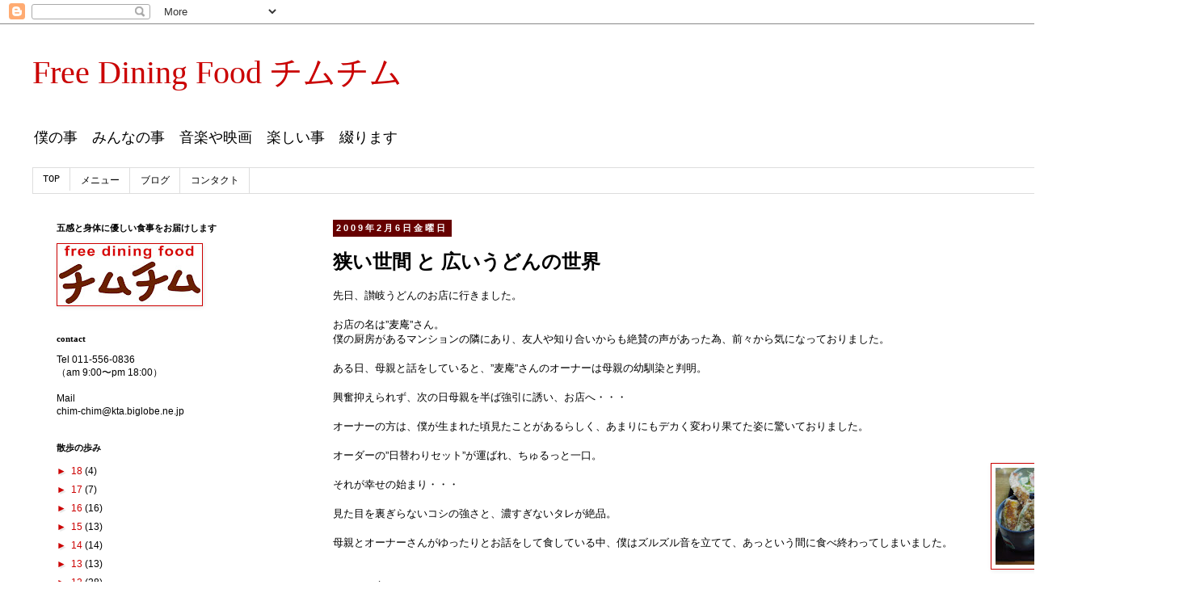

--- FILE ---
content_type: text/html; charset=UTF-8
request_url: http://chimchim-walk.blogspot.com/2009/02/blog-post_06.html
body_size: 11605
content:
<!DOCTYPE html>
<html class='v2' dir='ltr' lang='ja'>
<head>
<link href='https://www.blogger.com/static/v1/widgets/335934321-css_bundle_v2.css' rel='stylesheet' type='text/css'/>
<meta content='width=1100' name='viewport'/>
<meta content='text/html; charset=UTF-8' http-equiv='Content-Type'/>
<meta content='blogger' name='generator'/>
<link href='http://chimchim-walk.blogspot.com/favicon.ico' rel='icon' type='image/x-icon'/>
<link href='http://chimchim-walk.blogspot.com/2009/02/blog-post_06.html' rel='canonical'/>
<link rel="alternate" type="application/atom+xml" title="Free Dining Food チムチム - Atom" href="http://chimchim-walk.blogspot.com/feeds/posts/default" />
<link rel="alternate" type="application/rss+xml" title="Free Dining Food チムチム - RSS" href="http://chimchim-walk.blogspot.com/feeds/posts/default?alt=rss" />
<link rel="service.post" type="application/atom+xml" title="Free Dining Food チムチム - Atom" href="https://www.blogger.com/feeds/6355539515001360725/posts/default" />

<link rel="alternate" type="application/atom+xml" title="Free Dining Food チムチム - Atom" href="http://chimchim-walk.blogspot.com/feeds/5988111542630992364/comments/default" />
<!--Can't find substitution for tag [blog.ieCssRetrofitLinks]-->
<link href='https://blogger.googleusercontent.com/img/b/R29vZ2xl/AVvXsEiJX1pFXo5ojxvdCtwYWYoW4W09KTo3CCRplk6UeFeShyphenhyphenvxrIGhV66uXIC2GIxBKfBHDPRj_mOpGhLbFFH_xrsMoQrTeuKBC8KkgM8Gc4cEvFUbu92MSMx0tq440JtGP4fhJ25HtyGAQKdZ/s200/090204_1423~01.jpg' rel='image_src'/>
<meta content='http://chimchim-walk.blogspot.com/2009/02/blog-post_06.html' property='og:url'/>
<meta content='狭い世間 と 広いうどんの世界' property='og:title'/>
<meta content='先日、讃岐うどんのお店に行きました。 お店の名は”麦庵”さん。 僕の厨房があるマンションの隣にあり、友人や知り合いからも絶賛の声があった為、前々から気になっておりました。 ある日、母親と話をしていると、”麦庵”さんのオーナーは母親の幼馴染と判明。 興奮抑えられず、次の日母親を半ば...' property='og:description'/>
<meta content='https://blogger.googleusercontent.com/img/b/R29vZ2xl/AVvXsEiJX1pFXo5ojxvdCtwYWYoW4W09KTo3CCRplk6UeFeShyphenhyphenvxrIGhV66uXIC2GIxBKfBHDPRj_mOpGhLbFFH_xrsMoQrTeuKBC8KkgM8Gc4cEvFUbu92MSMx0tq440JtGP4fhJ25HtyGAQKdZ/w1200-h630-p-k-no-nu/090204_1423~01.jpg' property='og:image'/>
<title>Free Dining Food チムチム: 狭い世間 と 広いうどんの世界</title>
<style id='page-skin-1' type='text/css'><!--
/*
-----------------------------------------------
Blogger Template Style
Name:     Simple
Designer: Blogger
URL:      www.blogger.com
----------------------------------------------- */
/* Content
----------------------------------------------- */
body {
font: normal normal 12px 'Trebuchet MS', Trebuchet, Verdana, sans-serif;
color: #000000;
background: #ffffff none repeat scroll top left;
padding: 0 0 0 0;
}
html body .region-inner {
min-width: 0;
max-width: 100%;
width: auto;
}
h2 {
font-size: 22px;
}
a:link {
text-decoration:none;
color: #cc0000;
}
a:visited {
text-decoration:none;
color: #660000;
}
a:hover {
text-decoration:underline;
color: #33aaff;
}
.body-fauxcolumn-outer .fauxcolumn-inner {
background: transparent none repeat scroll top left;
_background-image: none;
}
.body-fauxcolumn-outer .cap-top {
position: absolute;
z-index: 1;
height: 400px;
width: 100%;
}
.body-fauxcolumn-outer .cap-top .cap-left {
width: 100%;
background: transparent none repeat-x scroll top left;
_background-image: none;
}
.content-outer {
-moz-box-shadow: 0 0 0 rgba(0, 0, 0, .15);
-webkit-box-shadow: 0 0 0 rgba(0, 0, 0, .15);
-goog-ms-box-shadow: 0 0 0 #333333;
box-shadow: 0 0 0 rgba(0, 0, 0, .15);
margin-bottom: 1px;
}
.content-inner {
padding: 10px 40px;
}
.content-inner {
background-color: #ffffff;
}
/* Header
----------------------------------------------- */
.header-outer {
background: #ffffff none repeat-x scroll 0 -400px;
_background-image: none;
}
.Header h1 {
font: normal normal 40px Georgia, Utopia, 'Palatino Linotype', Palatino, serif;
color: #cc0000;
text-shadow: 0 0 0 rgba(0, 0, 0, .2);
}
.Header h1 a {
color: #cc0000;
}
.Header .description {
font-size: 18px;
color: #000000;
}
.header-inner .Header .titlewrapper {
padding: 22px 0;
}
.header-inner .Header .descriptionwrapper {
padding: 0 0;
}
/* Tabs
----------------------------------------------- */
.tabs-inner .section:first-child {
border-top: 0 solid #dddddd;
}
.tabs-inner .section:first-child ul {
margin-top: -1px;
border-top: 1px solid #dddddd;
border-left: 1px solid #dddddd;
border-right: 1px solid #dddddd;
}
.tabs-inner .widget ul {
background: transparent none repeat-x scroll 0 -800px;
_background-image: none;
border-bottom: 1px solid #dddddd;
margin-top: 0;
margin-left: -30px;
margin-right: -30px;
}
.tabs-inner .widget li a {
display: inline-block;
padding: .6em 1em;
font: normal normal 12px 'Courier New', Courier, FreeMono, monospace;
color: #000000;
border-left: 1px solid #ffffff;
border-right: 1px solid #dddddd;
}
.tabs-inner .widget li:first-child a {
border-left: none;
}
.tabs-inner .widget li.selected a, .tabs-inner .widget li a:hover {
color: #000000;
background-color: #eeeeee;
text-decoration: none;
}
/* Columns
----------------------------------------------- */
.main-outer {
border-top: 0 solid #ffffff;
}
.fauxcolumn-left-outer .fauxcolumn-inner {
border-right: 1px solid #ffffff;
}
.fauxcolumn-right-outer .fauxcolumn-inner {
border-left: 1px solid #ffffff;
}
/* Headings
----------------------------------------------- */
div.widget > h2,
div.widget h2.title {
margin: 0 0 1em 0;
font: normal bold 11px Georgia, Utopia, 'Palatino Linotype', Palatino, serif;
color: #000000;
}
/* Widgets
----------------------------------------------- */
.widget .zippy {
color: #cc0000;
text-shadow: 2px 2px 1px rgba(0, 0, 0, .1);
}
.widget .popular-posts ul {
list-style: none;
}
/* Posts
----------------------------------------------- */
h2.date-header {
font: normal bold 11px Arial, Tahoma, Helvetica, FreeSans, sans-serif;
}
.date-header span {
background-color: #660000;
color: #ffffff;
padding: 0.4em;
letter-spacing: 3px;
margin: inherit;
}
.main-inner {
padding-top: 35px;
padding-bottom: 65px;
}
.main-inner .column-center-inner {
padding: 0 0;
}
.main-inner .column-center-inner .section {
margin: 0 1em;
}
.post {
margin: 0 0 45px 0;
}
h3.post-title, .comments h4 {
font: normal bold 24px Georgia, Utopia, 'Palatino Linotype', Palatino, serif;
margin: .75em 0 0;
}
.post-body {
font-size: 110%;
line-height: 1.4;
position: relative;
}
.post-body img, .post-body .tr-caption-container, .Profile img, .Image img,
.BlogList .item-thumbnail img {
padding: 2px;
background: #ffffff;
border: 1px solid #cc0000;
-moz-box-shadow: 1px 1px 5px rgba(0, 0, 0, .1);
-webkit-box-shadow: 1px 1px 5px rgba(0, 0, 0, .1);
box-shadow: 1px 1px 5px rgba(0, 0, 0, .1);
}
.post-body img, .post-body .tr-caption-container {
padding: 5px;
}
.post-body .tr-caption-container {
color: #000000;
}
.post-body .tr-caption-container img {
padding: 0;
background: transparent;
border: none;
-moz-box-shadow: 0 0 0 rgba(0, 0, 0, .1);
-webkit-box-shadow: 0 0 0 rgba(0, 0, 0, .1);
box-shadow: 0 0 0 rgba(0, 0, 0, .1);
}
.post-header {
margin: 0 0 1.5em;
line-height: 1.6;
font-size: 90%;
}
.post-footer {
margin: 20px -2px 0;
padding: 5px 10px;
color: #000000;
background-color: #ffffff;
border-bottom: 1px solid #cc0000;
line-height: 1.6;
font-size: 90%;
}
#comments .comment-author {
padding-top: 1.5em;
border-top: 1px solid #ffffff;
background-position: 0 1.5em;
}
#comments .comment-author:first-child {
padding-top: 0;
border-top: none;
}
.avatar-image-container {
margin: .2em 0 0;
}
#comments .avatar-image-container img {
border: 1px solid #cc0000;
}
/* Comments
----------------------------------------------- */
.comments .comments-content .icon.blog-author {
background-repeat: no-repeat;
background-image: url([data-uri]);
}
.comments .comments-content .loadmore a {
border-top: 1px solid #cc0000;
border-bottom: 1px solid #cc0000;
}
.comments .comment-thread.inline-thread {
background-color: #ffffff;
}
.comments .continue {
border-top: 2px solid #cc0000;
}
/* Accents
---------------------------------------------- */
.section-columns td.columns-cell {
border-left: 1px solid #ffffff;
}
.blog-pager {
background: transparent url(http://www.blogblog.com/1kt/simple/paging_dot.png) repeat-x scroll top center;
}
.blog-pager-older-link, .home-link,
.blog-pager-newer-link {
background-color: #ffffff;
padding: 5px;
}
.footer-outer {
border-top: 1px dashed #bbbbbb;
}
/* Mobile
----------------------------------------------- */
body.mobile  {
background-size: auto;
}
.mobile .body-fauxcolumn-outer {
background: transparent none repeat scroll top left;
}
.mobile .body-fauxcolumn-outer .cap-top {
background-size: 100% auto;
}
.mobile .content-outer {
-webkit-box-shadow: 0 0 3px rgba(0, 0, 0, .15);
box-shadow: 0 0 3px rgba(0, 0, 0, .15);
}
.mobile .tabs-inner .widget ul {
margin-left: 0;
margin-right: 0;
}
.mobile .post {
margin: 0;
}
.mobile .main-inner .column-center-inner .section {
margin: 0;
}
.mobile .date-header span {
padding: 0.1em 10px;
margin: 0 -10px;
}
.mobile h3.post-title {
margin: 0;
}
.mobile .blog-pager {
background: transparent none no-repeat scroll top center;
}
.mobile .footer-outer {
border-top: none;
}
.mobile .main-inner, .mobile .footer-inner {
background-color: #ffffff;
}
.mobile-index-contents {
color: #000000;
}
.mobile-link-button {
background-color: #cc0000;
}
.mobile-link-button a:link, .mobile-link-button a:visited {
color: #cc0000;
}
.mobile .tabs-inner .section:first-child {
border-top: none;
}
.mobile .tabs-inner .PageList .widget-content {
background-color: #eeeeee;
color: #000000;
border-top: 1px solid #dddddd;
border-bottom: 1px solid #dddddd;
}
.mobile .tabs-inner .PageList .widget-content .pagelist-arrow {
border-left: 1px solid #dddddd;
}

--></style>
<style id='template-skin-1' type='text/css'><!--
body {
min-width: 1490px;
}
.content-outer, .content-fauxcolumn-outer, .region-inner {
min-width: 1490px;
max-width: 1490px;
_width: 1490px;
}
.main-inner .columns {
padding-left: 360px;
padding-right: 0px;
}
.main-inner .fauxcolumn-center-outer {
left: 360px;
right: 0px;
/* IE6 does not respect left and right together */
_width: expression(this.parentNode.offsetWidth -
parseInt("360px") -
parseInt("0px") + 'px');
}
.main-inner .fauxcolumn-left-outer {
width: 360px;
}
.main-inner .fauxcolumn-right-outer {
width: 0px;
}
.main-inner .column-left-outer {
width: 360px;
right: 100%;
margin-left: -360px;
}
.main-inner .column-right-outer {
width: 0px;
margin-right: -0px;
}
#layout {
min-width: 0;
}
#layout .content-outer {
min-width: 0;
width: 800px;
}
#layout .region-inner {
min-width: 0;
width: auto;
}
body#layout div.add_widget {
padding: 8px;
}
body#layout div.add_widget a {
margin-left: 32px;
}
--></style>
<link href='https://www.blogger.com/dyn-css/authorization.css?targetBlogID=6355539515001360725&amp;zx=283c1660-d6df-4bfc-8caf-fc5b4dc5bc97' media='none' onload='if(media!=&#39;all&#39;)media=&#39;all&#39;' rel='stylesheet'/><noscript><link href='https://www.blogger.com/dyn-css/authorization.css?targetBlogID=6355539515001360725&amp;zx=283c1660-d6df-4bfc-8caf-fc5b4dc5bc97' rel='stylesheet'/></noscript>
<meta name='google-adsense-platform-account' content='ca-host-pub-1556223355139109'/>
<meta name='google-adsense-platform-domain' content='blogspot.com'/>

</head>
<body class='loading variant-simplysimple'>
<div class='navbar section' id='navbar' name='Navbar'><div class='widget Navbar' data-version='1' id='Navbar1'><script type="text/javascript">
    function setAttributeOnload(object, attribute, val) {
      if(window.addEventListener) {
        window.addEventListener('load',
          function(){ object[attribute] = val; }, false);
      } else {
        window.attachEvent('onload', function(){ object[attribute] = val; });
      }
    }
  </script>
<div id="navbar-iframe-container"></div>
<script type="text/javascript" src="https://apis.google.com/js/platform.js"></script>
<script type="text/javascript">
      gapi.load("gapi.iframes:gapi.iframes.style.bubble", function() {
        if (gapi.iframes && gapi.iframes.getContext) {
          gapi.iframes.getContext().openChild({
              url: 'https://www.blogger.com/navbar/6355539515001360725?po\x3d5988111542630992364\x26origin\x3dhttp://chimchim-walk.blogspot.com',
              where: document.getElementById("navbar-iframe-container"),
              id: "navbar-iframe"
          });
        }
      });
    </script><script type="text/javascript">
(function() {
var script = document.createElement('script');
script.type = 'text/javascript';
script.src = '//pagead2.googlesyndication.com/pagead/js/google_top_exp.js';
var head = document.getElementsByTagName('head')[0];
if (head) {
head.appendChild(script);
}})();
</script>
</div></div>
<div class='body-fauxcolumns'>
<div class='fauxcolumn-outer body-fauxcolumn-outer'>
<div class='cap-top'>
<div class='cap-left'></div>
<div class='cap-right'></div>
</div>
<div class='fauxborder-left'>
<div class='fauxborder-right'></div>
<div class='fauxcolumn-inner'>
</div>
</div>
<div class='cap-bottom'>
<div class='cap-left'></div>
<div class='cap-right'></div>
</div>
</div>
</div>
<div class='content'>
<div class='content-fauxcolumns'>
<div class='fauxcolumn-outer content-fauxcolumn-outer'>
<div class='cap-top'>
<div class='cap-left'></div>
<div class='cap-right'></div>
</div>
<div class='fauxborder-left'>
<div class='fauxborder-right'></div>
<div class='fauxcolumn-inner'>
</div>
</div>
<div class='cap-bottom'>
<div class='cap-left'></div>
<div class='cap-right'></div>
</div>
</div>
</div>
<div class='content-outer'>
<div class='content-cap-top cap-top'>
<div class='cap-left'></div>
<div class='cap-right'></div>
</div>
<div class='fauxborder-left content-fauxborder-left'>
<div class='fauxborder-right content-fauxborder-right'></div>
<div class='content-inner'>
<header>
<div class='header-outer'>
<div class='header-cap-top cap-top'>
<div class='cap-left'></div>
<div class='cap-right'></div>
</div>
<div class='fauxborder-left header-fauxborder-left'>
<div class='fauxborder-right header-fauxborder-right'></div>
<div class='region-inner header-inner'>
<div class='header section' id='header' name='ヘッダー'><div class='widget Header' data-version='1' id='Header1'>
<div id='header-inner'>
<div class='titlewrapper'>
<h1 class='title'>
<a href='http://chimchim-walk.blogspot.com/'>
Free Dining Food チムチム
</a>
</h1>
</div>
<div class='descriptionwrapper'>
<p class='description'><span>僕の事&#12288;みんなの事&#12288;音楽や映画&#12288;楽しい事&#12288;綴ります</span></p>
</div>
</div>
</div></div>
</div>
</div>
<div class='header-cap-bottom cap-bottom'>
<div class='cap-left'></div>
<div class='cap-right'></div>
</div>
</div>
</header>
<div class='tabs-outer'>
<div class='tabs-cap-top cap-top'>
<div class='cap-left'></div>
<div class='cap-right'></div>
</div>
<div class='fauxborder-left tabs-fauxborder-left'>
<div class='fauxborder-right tabs-fauxborder-right'></div>
<div class='region-inner tabs-inner'>
<div class='tabs section' id='crosscol' name='Cross-Column'><div class='widget PageList' data-version='1' id='PageList1'>
<h2>チムチム</h2>
<div class='widget-content'>
<ul>
<li>
<a href='http://chimchim-walk.blogspot.com/p/x.html'>TOP</a>
</li>
<li>
<a href='http://chimchim-walk.blogspot.com/p/sumple.html'>メニュー</a>
</li>
<li>
<a href='http://chimchim-walk.blogspot.jp/search?updated-min=2006-01-01T00:00:00%2B09:00&updated-max=2100-01-01T00:00:00%2B09:00&max-results=8'>ブログ</a>
</li>
<li>
<a href='http://chimchim-walk.blogspot.com/p/sumple2.html'>コンタクト</a>
</li>
</ul>
<div class='clear'></div>
</div>
</div></div>
<div class='tabs no-items section' id='crosscol-overflow' name='Cross-Column 2'></div>
</div>
</div>
<div class='tabs-cap-bottom cap-bottom'>
<div class='cap-left'></div>
<div class='cap-right'></div>
</div>
</div>
<div class='main-outer'>
<div class='main-cap-top cap-top'>
<div class='cap-left'></div>
<div class='cap-right'></div>
</div>
<div class='fauxborder-left main-fauxborder-left'>
<div class='fauxborder-right main-fauxborder-right'></div>
<div class='region-inner main-inner'>
<div class='columns fauxcolumns'>
<div class='fauxcolumn-outer fauxcolumn-center-outer'>
<div class='cap-top'>
<div class='cap-left'></div>
<div class='cap-right'></div>
</div>
<div class='fauxborder-left'>
<div class='fauxborder-right'></div>
<div class='fauxcolumn-inner'>
</div>
</div>
<div class='cap-bottom'>
<div class='cap-left'></div>
<div class='cap-right'></div>
</div>
</div>
<div class='fauxcolumn-outer fauxcolumn-left-outer'>
<div class='cap-top'>
<div class='cap-left'></div>
<div class='cap-right'></div>
</div>
<div class='fauxborder-left'>
<div class='fauxborder-right'></div>
<div class='fauxcolumn-inner'>
</div>
</div>
<div class='cap-bottom'>
<div class='cap-left'></div>
<div class='cap-right'></div>
</div>
</div>
<div class='fauxcolumn-outer fauxcolumn-right-outer'>
<div class='cap-top'>
<div class='cap-left'></div>
<div class='cap-right'></div>
</div>
<div class='fauxborder-left'>
<div class='fauxborder-right'></div>
<div class='fauxcolumn-inner'>
</div>
</div>
<div class='cap-bottom'>
<div class='cap-left'></div>
<div class='cap-right'></div>
</div>
</div>
<!-- corrects IE6 width calculation -->
<div class='columns-inner'>
<div class='column-center-outer'>
<div class='column-center-inner'>
<div class='main section' id='main' name='メイン'><div class='widget Blog' data-version='1' id='Blog1'>
<div class='blog-posts hfeed'>

          <div class="date-outer">
        
<h2 class='date-header'><span>2009年2月6日金曜日</span></h2>

          <div class="date-posts">
        
<div class='post-outer'>
<div class='post hentry uncustomized-post-template' itemprop='blogPost' itemscope='itemscope' itemtype='http://schema.org/BlogPosting'>
<meta content='https://blogger.googleusercontent.com/img/b/R29vZ2xl/AVvXsEiJX1pFXo5ojxvdCtwYWYoW4W09KTo3CCRplk6UeFeShyphenhyphenvxrIGhV66uXIC2GIxBKfBHDPRj_mOpGhLbFFH_xrsMoQrTeuKBC8KkgM8Gc4cEvFUbu92MSMx0tq440JtGP4fhJ25HtyGAQKdZ/s200/090204_1423~01.jpg' itemprop='image_url'/>
<meta content='6355539515001360725' itemprop='blogId'/>
<meta content='5988111542630992364' itemprop='postId'/>
<a name='5988111542630992364'></a>
<h3 class='post-title entry-title' itemprop='name'>
狭い世間 と 広いうどんの世界
</h3>
<div class='post-header'>
<div class='post-header-line-1'></div>
</div>
<div class='post-body entry-content' id='post-body-5988111542630992364' itemprop='description articleBody'>
先日&#12289;讃岐うどんのお店に行きました&#12290;<br /><div></div><br /><div>お店の名は&#8221;麦庵&#8221;さん&#12290;</div><div></div><div>僕の厨房があるマンションの隣にあり&#12289;友人や知り合いからも絶賛の声があった為&#12289;前々から気になっておりました&#12290;</div><br /><div></div><div>ある日&#12289;母親と話をしていると&#12289;&#8221;麦庵&#8221;さんのオーナーは母親の幼馴染と判明&#12290;</div><br /><div></div><div>興奮抑えられず&#12289;次の日母親を半ば強引に誘い&#12289;お店へ&#12539;&#12539;&#12539;</div><br /><div></div><div>オーナーの方は&#12289;僕が生まれた頃見たことがあるらしく&#12289;あまりにもデカく変わり果てた姿に驚いておりました&#12290;</div><br /><div></div><div>オーダーの&#8221;日替わりセット&#8221;が運ばれ&#12289;ちゅるっと一口&#12290;</div><a href="https://blogger.googleusercontent.com/img/b/R29vZ2xl/AVvXsEiJX1pFXo5ojxvdCtwYWYoW4W09KTo3CCRplk6UeFeShyphenhyphenvxrIGhV66uXIC2GIxBKfBHDPRj_mOpGhLbFFH_xrsMoQrTeuKBC8KkgM8Gc4cEvFUbu92MSMx0tq440JtGP4fhJ25HtyGAQKdZ/s1600-h/090204_1423~01.jpg"><img alt="" border="0" id="BLOGGER_PHOTO_ID_5299360678006222466" src="https://blogger.googleusercontent.com/img/b/R29vZ2xl/AVvXsEiJX1pFXo5ojxvdCtwYWYoW4W09KTo3CCRplk6UeFeShyphenhyphenvxrIGhV66uXIC2GIxBKfBHDPRj_mOpGhLbFFH_xrsMoQrTeuKBC8KkgM8Gc4cEvFUbu92MSMx0tq440JtGP4fhJ25HtyGAQKdZ/s200/090204_1423~01.jpg" style="FLOAT: right; MARGIN: 0px 0px 10px 10px; WIDTH: 200px; CURSOR: hand; HEIGHT: 120px" /></a><br /><div></div><div>それが幸せの始まり&#12539;&#12539;&#12539;</div><br /><div></div><div>見た目を裏ぎらないコシの強さと&#12289;濃すぎないタレが絶品&#12290;</div><br /><div></div><div>母親とオーナーさんがゆったりとお話をして食している中&#12289;僕はズルズル音を立てて&#12289;あっという間に食べ終わってしまいました&#12290;</div><br /><div></div><br /><div>はっきり言って&#12289;おいしかった&#12539;&#12539;&#12539;&#12539;</div><br /><div></div><br /><div>ごちそうさまでした&#12290;</div><br /><div></div><br /><div></div><br /><div></div><br /><div></div><div>&#8221;麦庵&#8221;さんは中央区南1条西15丁目の中小路で北向きに面してます&#12290;</div><div>定休は土曜日のみ&#12290;</div><div>ランチ&#65306;11時&#65374;15時&#12288;夜&#65306;17時&#65374;21時</div><br /><div></div><div>たった1回の&#8221;ちゅる&#8221;から始まる幸せをどーぞ&#12290;</div><br /><div></div><br /><div></div><br /><div></div><br /><div></div><br /><div></div><br /><div></div><br /><div></div><br /><div></div><br /><div></div><br /><div></div><br /><div></div><br /><div></div><br /><div></div><br /><div></div>
<div style='clear: both;'></div>
</div>
<div class='post-footer'>
<div class='post-footer-line post-footer-line-1'>
<span class='post-author vcard'>
</span>
<span class='post-timestamp'>
時刻:
<meta content='http://chimchim-walk.blogspot.com/2009/02/blog-post_06.html' itemprop='url'/>
<a class='timestamp-link' href='http://chimchim-walk.blogspot.com/2009/02/blog-post_06.html' rel='bookmark' title='permanent link'><abbr class='published' itemprop='datePublished' title='2009-02-06T01:16:00+09:00'>1:16</abbr></a>
</span>
<span class='post-comment-link'>
</span>
<span class='post-icons'>
<span class='item-control blog-admin pid-1581955659'>
<a href='https://www.blogger.com/post-edit.g?blogID=6355539515001360725&postID=5988111542630992364&from=pencil' title='投稿を編集'>
<img alt='' class='icon-action' height='18' src='https://resources.blogblog.com/img/icon18_edit_allbkg.gif' width='18'/>
</a>
</span>
</span>
<div class='post-share-buttons goog-inline-block'>
</div>
</div>
<div class='post-footer-line post-footer-line-2'>
<span class='post-labels'>
</span>
</div>
<div class='post-footer-line post-footer-line-3'>
<span class='post-location'>
</span>
</div>
</div>
</div>
<div class='comments' id='comments'>
<a name='comments'></a>
</div>
</div>

        </div></div>
      
</div>
<div class='blog-pager' id='blog-pager'>
<span id='blog-pager-newer-link'>
<a class='blog-pager-newer-link' href='http://chimchim-walk.blogspot.com/2009/02/vs.html' id='Blog1_blog-pager-newer-link' title='次の投稿'>次の投稿</a>
</span>
<span id='blog-pager-older-link'>
<a class='blog-pager-older-link' href='http://chimchim-walk.blogspot.com/2009/02/blog-post_05.html' id='Blog1_blog-pager-older-link' title='前の投稿'>前の投稿</a>
</span>
<a class='home-link' href='http://chimchim-walk.blogspot.com/'>ホーム</a>
</div>
<div class='clear'></div>
<div class='post-feeds'>
</div>
</div></div>
</div>
</div>
<div class='column-left-outer'>
<div class='column-left-inner'>
<aside>
<div class='sidebar section' id='sidebar-left-1'><div class='widget Image' data-version='1' id='Image1'>
<h2>五感と身体に優しい食事をお届けします</h2>
<div class='widget-content'>
<img alt='五感と身体に優しい食事をお届けします' height='72' id='Image1_img' src='https://blogger.googleusercontent.com/img/b/R29vZ2xl/AVvXsEgb7-PIb7M8HgrYazP0DWaflkpy7UTzv62Im30a4SeOwZLmy7LmXsboytlxjg-beWz-CAXJcUiE5nsC-57re2rXPeXmKY-vnD-TQOfhJMIgLw5TJtCu04uCjqhT4s1f7MDmWUs6HVDO_7Bw/s175/new-logo-new2.jpg' width='175'/>
<br/>
</div>
<div class='clear'></div>
</div><div class='widget Text' data-version='1' id='Text1'>
<h2 class='title'>contact</h2>
<div class='widget-content'>
<div><blockquote></blockquote>Tel  011-556-0836</div><div>&#65288;am 9:00&#12316;pm 18:00&#65289;</div><div><br /></div><div>Mail</div><div> chim-chim@kta.biglobe.ne.jp</div>
</div>
<div class='clear'></div>
</div></div>
<table border='0' cellpadding='0' cellspacing='0' class='section-columns columns-2'>
<tbody>
<tr>
<td class='first columns-cell'>
<div class='sidebar section' id='sidebar-left-2-1'><div class='widget BlogArchive' data-version='1' id='BlogArchive1'>
<h2>散歩の歩み</h2>
<div class='widget-content'>
<div id='ArchiveList'>
<div id='BlogArchive1_ArchiveList'>
<ul class='hierarchy'>
<li class='archivedate collapsed'>
<a class='toggle' href='javascript:void(0)'>
<span class='zippy'>

        &#9658;&#160;
      
</span>
</a>
<a class='post-count-link' href='http://chimchim-walk.blogspot.com/2018/'>
18
</a>
<span class='post-count' dir='ltr'>(4)</span>
<ul class='hierarchy'>
<li class='archivedate collapsed'>
<a class='toggle' href='javascript:void(0)'>
<span class='zippy'>

        &#9658;&#160;
      
</span>
</a>
<a class='post-count-link' href='http://chimchim-walk.blogspot.com/2018/12/'>
12月
</a>
<span class='post-count' dir='ltr'>(2)</span>
</li>
</ul>
<ul class='hierarchy'>
<li class='archivedate collapsed'>
<a class='toggle' href='javascript:void(0)'>
<span class='zippy'>

        &#9658;&#160;
      
</span>
</a>
<a class='post-count-link' href='http://chimchim-walk.blogspot.com/2018/11/'>
11月
</a>
<span class='post-count' dir='ltr'>(2)</span>
</li>
</ul>
</li>
</ul>
<ul class='hierarchy'>
<li class='archivedate collapsed'>
<a class='toggle' href='javascript:void(0)'>
<span class='zippy'>

        &#9658;&#160;
      
</span>
</a>
<a class='post-count-link' href='http://chimchim-walk.blogspot.com/2017/'>
17
</a>
<span class='post-count' dir='ltr'>(7)</span>
<ul class='hierarchy'>
<li class='archivedate collapsed'>
<a class='toggle' href='javascript:void(0)'>
<span class='zippy'>

        &#9658;&#160;
      
</span>
</a>
<a class='post-count-link' href='http://chimchim-walk.blogspot.com/2017/11/'>
11月
</a>
<span class='post-count' dir='ltr'>(2)</span>
</li>
</ul>
<ul class='hierarchy'>
<li class='archivedate collapsed'>
<a class='toggle' href='javascript:void(0)'>
<span class='zippy'>

        &#9658;&#160;
      
</span>
</a>
<a class='post-count-link' href='http://chimchim-walk.blogspot.com/2017/07/'>
7月
</a>
<span class='post-count' dir='ltr'>(1)</span>
</li>
</ul>
<ul class='hierarchy'>
<li class='archivedate collapsed'>
<a class='toggle' href='javascript:void(0)'>
<span class='zippy'>

        &#9658;&#160;
      
</span>
</a>
<a class='post-count-link' href='http://chimchim-walk.blogspot.com/2017/05/'>
5月
</a>
<span class='post-count' dir='ltr'>(1)</span>
</li>
</ul>
<ul class='hierarchy'>
<li class='archivedate collapsed'>
<a class='toggle' href='javascript:void(0)'>
<span class='zippy'>

        &#9658;&#160;
      
</span>
</a>
<a class='post-count-link' href='http://chimchim-walk.blogspot.com/2017/03/'>
3月
</a>
<span class='post-count' dir='ltr'>(1)</span>
</li>
</ul>
<ul class='hierarchy'>
<li class='archivedate collapsed'>
<a class='toggle' href='javascript:void(0)'>
<span class='zippy'>

        &#9658;&#160;
      
</span>
</a>
<a class='post-count-link' href='http://chimchim-walk.blogspot.com/2017/02/'>
2月
</a>
<span class='post-count' dir='ltr'>(1)</span>
</li>
</ul>
<ul class='hierarchy'>
<li class='archivedate collapsed'>
<a class='toggle' href='javascript:void(0)'>
<span class='zippy'>

        &#9658;&#160;
      
</span>
</a>
<a class='post-count-link' href='http://chimchim-walk.blogspot.com/2017/01/'>
1月
</a>
<span class='post-count' dir='ltr'>(1)</span>
</li>
</ul>
</li>
</ul>
<ul class='hierarchy'>
<li class='archivedate collapsed'>
<a class='toggle' href='javascript:void(0)'>
<span class='zippy'>

        &#9658;&#160;
      
</span>
</a>
<a class='post-count-link' href='http://chimchim-walk.blogspot.com/2016/'>
16
</a>
<span class='post-count' dir='ltr'>(16)</span>
<ul class='hierarchy'>
<li class='archivedate collapsed'>
<a class='toggle' href='javascript:void(0)'>
<span class='zippy'>

        &#9658;&#160;
      
</span>
</a>
<a class='post-count-link' href='http://chimchim-walk.blogspot.com/2016/12/'>
12月
</a>
<span class='post-count' dir='ltr'>(1)</span>
</li>
</ul>
<ul class='hierarchy'>
<li class='archivedate collapsed'>
<a class='toggle' href='javascript:void(0)'>
<span class='zippy'>

        &#9658;&#160;
      
</span>
</a>
<a class='post-count-link' href='http://chimchim-walk.blogspot.com/2016/11/'>
11月
</a>
<span class='post-count' dir='ltr'>(3)</span>
</li>
</ul>
<ul class='hierarchy'>
<li class='archivedate collapsed'>
<a class='toggle' href='javascript:void(0)'>
<span class='zippy'>

        &#9658;&#160;
      
</span>
</a>
<a class='post-count-link' href='http://chimchim-walk.blogspot.com/2016/10/'>
10月
</a>
<span class='post-count' dir='ltr'>(1)</span>
</li>
</ul>
<ul class='hierarchy'>
<li class='archivedate collapsed'>
<a class='toggle' href='javascript:void(0)'>
<span class='zippy'>

        &#9658;&#160;
      
</span>
</a>
<a class='post-count-link' href='http://chimchim-walk.blogspot.com/2016/09/'>
9月
</a>
<span class='post-count' dir='ltr'>(1)</span>
</li>
</ul>
<ul class='hierarchy'>
<li class='archivedate collapsed'>
<a class='toggle' href='javascript:void(0)'>
<span class='zippy'>

        &#9658;&#160;
      
</span>
</a>
<a class='post-count-link' href='http://chimchim-walk.blogspot.com/2016/08/'>
8月
</a>
<span class='post-count' dir='ltr'>(4)</span>
</li>
</ul>
<ul class='hierarchy'>
<li class='archivedate collapsed'>
<a class='toggle' href='javascript:void(0)'>
<span class='zippy'>

        &#9658;&#160;
      
</span>
</a>
<a class='post-count-link' href='http://chimchim-walk.blogspot.com/2016/06/'>
6月
</a>
<span class='post-count' dir='ltr'>(1)</span>
</li>
</ul>
<ul class='hierarchy'>
<li class='archivedate collapsed'>
<a class='toggle' href='javascript:void(0)'>
<span class='zippy'>

        &#9658;&#160;
      
</span>
</a>
<a class='post-count-link' href='http://chimchim-walk.blogspot.com/2016/05/'>
5月
</a>
<span class='post-count' dir='ltr'>(1)</span>
</li>
</ul>
<ul class='hierarchy'>
<li class='archivedate collapsed'>
<a class='toggle' href='javascript:void(0)'>
<span class='zippy'>

        &#9658;&#160;
      
</span>
</a>
<a class='post-count-link' href='http://chimchim-walk.blogspot.com/2016/04/'>
4月
</a>
<span class='post-count' dir='ltr'>(1)</span>
</li>
</ul>
<ul class='hierarchy'>
<li class='archivedate collapsed'>
<a class='toggle' href='javascript:void(0)'>
<span class='zippy'>

        &#9658;&#160;
      
</span>
</a>
<a class='post-count-link' href='http://chimchim-walk.blogspot.com/2016/02/'>
2月
</a>
<span class='post-count' dir='ltr'>(2)</span>
</li>
</ul>
<ul class='hierarchy'>
<li class='archivedate collapsed'>
<a class='toggle' href='javascript:void(0)'>
<span class='zippy'>

        &#9658;&#160;
      
</span>
</a>
<a class='post-count-link' href='http://chimchim-walk.blogspot.com/2016/01/'>
1月
</a>
<span class='post-count' dir='ltr'>(1)</span>
</li>
</ul>
</li>
</ul>
<ul class='hierarchy'>
<li class='archivedate collapsed'>
<a class='toggle' href='javascript:void(0)'>
<span class='zippy'>

        &#9658;&#160;
      
</span>
</a>
<a class='post-count-link' href='http://chimchim-walk.blogspot.com/2015/'>
15
</a>
<span class='post-count' dir='ltr'>(13)</span>
<ul class='hierarchy'>
<li class='archivedate collapsed'>
<a class='toggle' href='javascript:void(0)'>
<span class='zippy'>

        &#9658;&#160;
      
</span>
</a>
<a class='post-count-link' href='http://chimchim-walk.blogspot.com/2015/12/'>
12月
</a>
<span class='post-count' dir='ltr'>(1)</span>
</li>
</ul>
<ul class='hierarchy'>
<li class='archivedate collapsed'>
<a class='toggle' href='javascript:void(0)'>
<span class='zippy'>

        &#9658;&#160;
      
</span>
</a>
<a class='post-count-link' href='http://chimchim-walk.blogspot.com/2015/11/'>
11月
</a>
<span class='post-count' dir='ltr'>(4)</span>
</li>
</ul>
<ul class='hierarchy'>
<li class='archivedate collapsed'>
<a class='toggle' href='javascript:void(0)'>
<span class='zippy'>

        &#9658;&#160;
      
</span>
</a>
<a class='post-count-link' href='http://chimchim-walk.blogspot.com/2015/09/'>
9月
</a>
<span class='post-count' dir='ltr'>(2)</span>
</li>
</ul>
<ul class='hierarchy'>
<li class='archivedate collapsed'>
<a class='toggle' href='javascript:void(0)'>
<span class='zippy'>

        &#9658;&#160;
      
</span>
</a>
<a class='post-count-link' href='http://chimchim-walk.blogspot.com/2015/07/'>
7月
</a>
<span class='post-count' dir='ltr'>(1)</span>
</li>
</ul>
<ul class='hierarchy'>
<li class='archivedate collapsed'>
<a class='toggle' href='javascript:void(0)'>
<span class='zippy'>

        &#9658;&#160;
      
</span>
</a>
<a class='post-count-link' href='http://chimchim-walk.blogspot.com/2015/05/'>
5月
</a>
<span class='post-count' dir='ltr'>(2)</span>
</li>
</ul>
<ul class='hierarchy'>
<li class='archivedate collapsed'>
<a class='toggle' href='javascript:void(0)'>
<span class='zippy'>

        &#9658;&#160;
      
</span>
</a>
<a class='post-count-link' href='http://chimchim-walk.blogspot.com/2015/03/'>
3月
</a>
<span class='post-count' dir='ltr'>(1)</span>
</li>
</ul>
<ul class='hierarchy'>
<li class='archivedate collapsed'>
<a class='toggle' href='javascript:void(0)'>
<span class='zippy'>

        &#9658;&#160;
      
</span>
</a>
<a class='post-count-link' href='http://chimchim-walk.blogspot.com/2015/02/'>
2月
</a>
<span class='post-count' dir='ltr'>(1)</span>
</li>
</ul>
<ul class='hierarchy'>
<li class='archivedate collapsed'>
<a class='toggle' href='javascript:void(0)'>
<span class='zippy'>

        &#9658;&#160;
      
</span>
</a>
<a class='post-count-link' href='http://chimchim-walk.blogspot.com/2015/01/'>
1月
</a>
<span class='post-count' dir='ltr'>(1)</span>
</li>
</ul>
</li>
</ul>
<ul class='hierarchy'>
<li class='archivedate collapsed'>
<a class='toggle' href='javascript:void(0)'>
<span class='zippy'>

        &#9658;&#160;
      
</span>
</a>
<a class='post-count-link' href='http://chimchim-walk.blogspot.com/2014/'>
14
</a>
<span class='post-count' dir='ltr'>(14)</span>
<ul class='hierarchy'>
<li class='archivedate collapsed'>
<a class='toggle' href='javascript:void(0)'>
<span class='zippy'>

        &#9658;&#160;
      
</span>
</a>
<a class='post-count-link' href='http://chimchim-walk.blogspot.com/2014/11/'>
11月
</a>
<span class='post-count' dir='ltr'>(4)</span>
</li>
</ul>
<ul class='hierarchy'>
<li class='archivedate collapsed'>
<a class='toggle' href='javascript:void(0)'>
<span class='zippy'>

        &#9658;&#160;
      
</span>
</a>
<a class='post-count-link' href='http://chimchim-walk.blogspot.com/2014/10/'>
10月
</a>
<span class='post-count' dir='ltr'>(2)</span>
</li>
</ul>
<ul class='hierarchy'>
<li class='archivedate collapsed'>
<a class='toggle' href='javascript:void(0)'>
<span class='zippy'>

        &#9658;&#160;
      
</span>
</a>
<a class='post-count-link' href='http://chimchim-walk.blogspot.com/2014/08/'>
8月
</a>
<span class='post-count' dir='ltr'>(1)</span>
</li>
</ul>
<ul class='hierarchy'>
<li class='archivedate collapsed'>
<a class='toggle' href='javascript:void(0)'>
<span class='zippy'>

        &#9658;&#160;
      
</span>
</a>
<a class='post-count-link' href='http://chimchim-walk.blogspot.com/2014/07/'>
7月
</a>
<span class='post-count' dir='ltr'>(1)</span>
</li>
</ul>
<ul class='hierarchy'>
<li class='archivedate collapsed'>
<a class='toggle' href='javascript:void(0)'>
<span class='zippy'>

        &#9658;&#160;
      
</span>
</a>
<a class='post-count-link' href='http://chimchim-walk.blogspot.com/2014/06/'>
6月
</a>
<span class='post-count' dir='ltr'>(1)</span>
</li>
</ul>
<ul class='hierarchy'>
<li class='archivedate collapsed'>
<a class='toggle' href='javascript:void(0)'>
<span class='zippy'>

        &#9658;&#160;
      
</span>
</a>
<a class='post-count-link' href='http://chimchim-walk.blogspot.com/2014/05/'>
5月
</a>
<span class='post-count' dir='ltr'>(2)</span>
</li>
</ul>
<ul class='hierarchy'>
<li class='archivedate collapsed'>
<a class='toggle' href='javascript:void(0)'>
<span class='zippy'>

        &#9658;&#160;
      
</span>
</a>
<a class='post-count-link' href='http://chimchim-walk.blogspot.com/2014/04/'>
4月
</a>
<span class='post-count' dir='ltr'>(2)</span>
</li>
</ul>
<ul class='hierarchy'>
<li class='archivedate collapsed'>
<a class='toggle' href='javascript:void(0)'>
<span class='zippy'>

        &#9658;&#160;
      
</span>
</a>
<a class='post-count-link' href='http://chimchim-walk.blogspot.com/2014/01/'>
1月
</a>
<span class='post-count' dir='ltr'>(1)</span>
</li>
</ul>
</li>
</ul>
<ul class='hierarchy'>
<li class='archivedate collapsed'>
<a class='toggle' href='javascript:void(0)'>
<span class='zippy'>

        &#9658;&#160;
      
</span>
</a>
<a class='post-count-link' href='http://chimchim-walk.blogspot.com/2013/'>
13
</a>
<span class='post-count' dir='ltr'>(13)</span>
<ul class='hierarchy'>
<li class='archivedate collapsed'>
<a class='toggle' href='javascript:void(0)'>
<span class='zippy'>

        &#9658;&#160;
      
</span>
</a>
<a class='post-count-link' href='http://chimchim-walk.blogspot.com/2013/12/'>
12月
</a>
<span class='post-count' dir='ltr'>(4)</span>
</li>
</ul>
<ul class='hierarchy'>
<li class='archivedate collapsed'>
<a class='toggle' href='javascript:void(0)'>
<span class='zippy'>

        &#9658;&#160;
      
</span>
</a>
<a class='post-count-link' href='http://chimchim-walk.blogspot.com/2013/10/'>
10月
</a>
<span class='post-count' dir='ltr'>(1)</span>
</li>
</ul>
<ul class='hierarchy'>
<li class='archivedate collapsed'>
<a class='toggle' href='javascript:void(0)'>
<span class='zippy'>

        &#9658;&#160;
      
</span>
</a>
<a class='post-count-link' href='http://chimchim-walk.blogspot.com/2013/09/'>
9月
</a>
<span class='post-count' dir='ltr'>(1)</span>
</li>
</ul>
<ul class='hierarchy'>
<li class='archivedate collapsed'>
<a class='toggle' href='javascript:void(0)'>
<span class='zippy'>

        &#9658;&#160;
      
</span>
</a>
<a class='post-count-link' href='http://chimchim-walk.blogspot.com/2013/05/'>
5月
</a>
<span class='post-count' dir='ltr'>(3)</span>
</li>
</ul>
<ul class='hierarchy'>
<li class='archivedate collapsed'>
<a class='toggle' href='javascript:void(0)'>
<span class='zippy'>

        &#9658;&#160;
      
</span>
</a>
<a class='post-count-link' href='http://chimchim-walk.blogspot.com/2013/04/'>
4月
</a>
<span class='post-count' dir='ltr'>(1)</span>
</li>
</ul>
<ul class='hierarchy'>
<li class='archivedate collapsed'>
<a class='toggle' href='javascript:void(0)'>
<span class='zippy'>

        &#9658;&#160;
      
</span>
</a>
<a class='post-count-link' href='http://chimchim-walk.blogspot.com/2013/03/'>
3月
</a>
<span class='post-count' dir='ltr'>(1)</span>
</li>
</ul>
<ul class='hierarchy'>
<li class='archivedate collapsed'>
<a class='toggle' href='javascript:void(0)'>
<span class='zippy'>

        &#9658;&#160;
      
</span>
</a>
<a class='post-count-link' href='http://chimchim-walk.blogspot.com/2013/01/'>
1月
</a>
<span class='post-count' dir='ltr'>(2)</span>
</li>
</ul>
</li>
</ul>
<ul class='hierarchy'>
<li class='archivedate collapsed'>
<a class='toggle' href='javascript:void(0)'>
<span class='zippy'>

        &#9658;&#160;
      
</span>
</a>
<a class='post-count-link' href='http://chimchim-walk.blogspot.com/2012/'>
12
</a>
<span class='post-count' dir='ltr'>(28)</span>
<ul class='hierarchy'>
<li class='archivedate collapsed'>
<a class='toggle' href='javascript:void(0)'>
<span class='zippy'>

        &#9658;&#160;
      
</span>
</a>
<a class='post-count-link' href='http://chimchim-walk.blogspot.com/2012/12/'>
12月
</a>
<span class='post-count' dir='ltr'>(1)</span>
</li>
</ul>
<ul class='hierarchy'>
<li class='archivedate collapsed'>
<a class='toggle' href='javascript:void(0)'>
<span class='zippy'>

        &#9658;&#160;
      
</span>
</a>
<a class='post-count-link' href='http://chimchim-walk.blogspot.com/2012/11/'>
11月
</a>
<span class='post-count' dir='ltr'>(5)</span>
</li>
</ul>
<ul class='hierarchy'>
<li class='archivedate collapsed'>
<a class='toggle' href='javascript:void(0)'>
<span class='zippy'>

        &#9658;&#160;
      
</span>
</a>
<a class='post-count-link' href='http://chimchim-walk.blogspot.com/2012/10/'>
10月
</a>
<span class='post-count' dir='ltr'>(8)</span>
</li>
</ul>
<ul class='hierarchy'>
<li class='archivedate collapsed'>
<a class='toggle' href='javascript:void(0)'>
<span class='zippy'>

        &#9658;&#160;
      
</span>
</a>
<a class='post-count-link' href='http://chimchim-walk.blogspot.com/2012/09/'>
9月
</a>
<span class='post-count' dir='ltr'>(2)</span>
</li>
</ul>
<ul class='hierarchy'>
<li class='archivedate collapsed'>
<a class='toggle' href='javascript:void(0)'>
<span class='zippy'>

        &#9658;&#160;
      
</span>
</a>
<a class='post-count-link' href='http://chimchim-walk.blogspot.com/2012/08/'>
8月
</a>
<span class='post-count' dir='ltr'>(1)</span>
</li>
</ul>
<ul class='hierarchy'>
<li class='archivedate collapsed'>
<a class='toggle' href='javascript:void(0)'>
<span class='zippy'>

        &#9658;&#160;
      
</span>
</a>
<a class='post-count-link' href='http://chimchim-walk.blogspot.com/2012/05/'>
5月
</a>
<span class='post-count' dir='ltr'>(1)</span>
</li>
</ul>
<ul class='hierarchy'>
<li class='archivedate collapsed'>
<a class='toggle' href='javascript:void(0)'>
<span class='zippy'>

        &#9658;&#160;
      
</span>
</a>
<a class='post-count-link' href='http://chimchim-walk.blogspot.com/2012/04/'>
4月
</a>
<span class='post-count' dir='ltr'>(3)</span>
</li>
</ul>
<ul class='hierarchy'>
<li class='archivedate collapsed'>
<a class='toggle' href='javascript:void(0)'>
<span class='zippy'>

        &#9658;&#160;
      
</span>
</a>
<a class='post-count-link' href='http://chimchim-walk.blogspot.com/2012/03/'>
3月
</a>
<span class='post-count' dir='ltr'>(1)</span>
</li>
</ul>
<ul class='hierarchy'>
<li class='archivedate collapsed'>
<a class='toggle' href='javascript:void(0)'>
<span class='zippy'>

        &#9658;&#160;
      
</span>
</a>
<a class='post-count-link' href='http://chimchim-walk.blogspot.com/2012/02/'>
2月
</a>
<span class='post-count' dir='ltr'>(3)</span>
</li>
</ul>
<ul class='hierarchy'>
<li class='archivedate collapsed'>
<a class='toggle' href='javascript:void(0)'>
<span class='zippy'>

        &#9658;&#160;
      
</span>
</a>
<a class='post-count-link' href='http://chimchim-walk.blogspot.com/2012/01/'>
1月
</a>
<span class='post-count' dir='ltr'>(3)</span>
</li>
</ul>
</li>
</ul>
<ul class='hierarchy'>
<li class='archivedate collapsed'>
<a class='toggle' href='javascript:void(0)'>
<span class='zippy'>

        &#9658;&#160;
      
</span>
</a>
<a class='post-count-link' href='http://chimchim-walk.blogspot.com/2011/'>
11
</a>
<span class='post-count' dir='ltr'>(60)</span>
<ul class='hierarchy'>
<li class='archivedate collapsed'>
<a class='toggle' href='javascript:void(0)'>
<span class='zippy'>

        &#9658;&#160;
      
</span>
</a>
<a class='post-count-link' href='http://chimchim-walk.blogspot.com/2011/12/'>
12月
</a>
<span class='post-count' dir='ltr'>(1)</span>
</li>
</ul>
<ul class='hierarchy'>
<li class='archivedate collapsed'>
<a class='toggle' href='javascript:void(0)'>
<span class='zippy'>

        &#9658;&#160;
      
</span>
</a>
<a class='post-count-link' href='http://chimchim-walk.blogspot.com/2011/11/'>
11月
</a>
<span class='post-count' dir='ltr'>(3)</span>
</li>
</ul>
<ul class='hierarchy'>
<li class='archivedate collapsed'>
<a class='toggle' href='javascript:void(0)'>
<span class='zippy'>

        &#9658;&#160;
      
</span>
</a>
<a class='post-count-link' href='http://chimchim-walk.blogspot.com/2011/10/'>
10月
</a>
<span class='post-count' dir='ltr'>(15)</span>
</li>
</ul>
<ul class='hierarchy'>
<li class='archivedate collapsed'>
<a class='toggle' href='javascript:void(0)'>
<span class='zippy'>

        &#9658;&#160;
      
</span>
</a>
<a class='post-count-link' href='http://chimchim-walk.blogspot.com/2011/09/'>
9月
</a>
<span class='post-count' dir='ltr'>(26)</span>
</li>
</ul>
<ul class='hierarchy'>
<li class='archivedate collapsed'>
<a class='toggle' href='javascript:void(0)'>
<span class='zippy'>

        &#9658;&#160;
      
</span>
</a>
<a class='post-count-link' href='http://chimchim-walk.blogspot.com/2011/08/'>
8月
</a>
<span class='post-count' dir='ltr'>(3)</span>
</li>
</ul>
<ul class='hierarchy'>
<li class='archivedate collapsed'>
<a class='toggle' href='javascript:void(0)'>
<span class='zippy'>

        &#9658;&#160;
      
</span>
</a>
<a class='post-count-link' href='http://chimchim-walk.blogspot.com/2011/07/'>
7月
</a>
<span class='post-count' dir='ltr'>(1)</span>
</li>
</ul>
<ul class='hierarchy'>
<li class='archivedate collapsed'>
<a class='toggle' href='javascript:void(0)'>
<span class='zippy'>

        &#9658;&#160;
      
</span>
</a>
<a class='post-count-link' href='http://chimchim-walk.blogspot.com/2011/06/'>
6月
</a>
<span class='post-count' dir='ltr'>(4)</span>
</li>
</ul>
<ul class='hierarchy'>
<li class='archivedate collapsed'>
<a class='toggle' href='javascript:void(0)'>
<span class='zippy'>

        &#9658;&#160;
      
</span>
</a>
<a class='post-count-link' href='http://chimchim-walk.blogspot.com/2011/05/'>
5月
</a>
<span class='post-count' dir='ltr'>(3)</span>
</li>
</ul>
<ul class='hierarchy'>
<li class='archivedate collapsed'>
<a class='toggle' href='javascript:void(0)'>
<span class='zippy'>

        &#9658;&#160;
      
</span>
</a>
<a class='post-count-link' href='http://chimchim-walk.blogspot.com/2011/03/'>
3月
</a>
<span class='post-count' dir='ltr'>(2)</span>
</li>
</ul>
<ul class='hierarchy'>
<li class='archivedate collapsed'>
<a class='toggle' href='javascript:void(0)'>
<span class='zippy'>

        &#9658;&#160;
      
</span>
</a>
<a class='post-count-link' href='http://chimchim-walk.blogspot.com/2011/01/'>
1月
</a>
<span class='post-count' dir='ltr'>(2)</span>
</li>
</ul>
</li>
</ul>
<ul class='hierarchy'>
<li class='archivedate collapsed'>
<a class='toggle' href='javascript:void(0)'>
<span class='zippy'>

        &#9658;&#160;
      
</span>
</a>
<a class='post-count-link' href='http://chimchim-walk.blogspot.com/2010/'>
10
</a>
<span class='post-count' dir='ltr'>(69)</span>
<ul class='hierarchy'>
<li class='archivedate collapsed'>
<a class='toggle' href='javascript:void(0)'>
<span class='zippy'>

        &#9658;&#160;
      
</span>
</a>
<a class='post-count-link' href='http://chimchim-walk.blogspot.com/2010/12/'>
12月
</a>
<span class='post-count' dir='ltr'>(4)</span>
</li>
</ul>
<ul class='hierarchy'>
<li class='archivedate collapsed'>
<a class='toggle' href='javascript:void(0)'>
<span class='zippy'>

        &#9658;&#160;
      
</span>
</a>
<a class='post-count-link' href='http://chimchim-walk.blogspot.com/2010/11/'>
11月
</a>
<span class='post-count' dir='ltr'>(4)</span>
</li>
</ul>
<ul class='hierarchy'>
<li class='archivedate collapsed'>
<a class='toggle' href='javascript:void(0)'>
<span class='zippy'>

        &#9658;&#160;
      
</span>
</a>
<a class='post-count-link' href='http://chimchim-walk.blogspot.com/2010/10/'>
10月
</a>
<span class='post-count' dir='ltr'>(24)</span>
</li>
</ul>
<ul class='hierarchy'>
<li class='archivedate collapsed'>
<a class='toggle' href='javascript:void(0)'>
<span class='zippy'>

        &#9658;&#160;
      
</span>
</a>
<a class='post-count-link' href='http://chimchim-walk.blogspot.com/2010/07/'>
7月
</a>
<span class='post-count' dir='ltr'>(8)</span>
</li>
</ul>
<ul class='hierarchy'>
<li class='archivedate collapsed'>
<a class='toggle' href='javascript:void(0)'>
<span class='zippy'>

        &#9658;&#160;
      
</span>
</a>
<a class='post-count-link' href='http://chimchim-walk.blogspot.com/2010/06/'>
6月
</a>
<span class='post-count' dir='ltr'>(1)</span>
</li>
</ul>
<ul class='hierarchy'>
<li class='archivedate collapsed'>
<a class='toggle' href='javascript:void(0)'>
<span class='zippy'>

        &#9658;&#160;
      
</span>
</a>
<a class='post-count-link' href='http://chimchim-walk.blogspot.com/2010/05/'>
5月
</a>
<span class='post-count' dir='ltr'>(8)</span>
</li>
</ul>
<ul class='hierarchy'>
<li class='archivedate collapsed'>
<a class='toggle' href='javascript:void(0)'>
<span class='zippy'>

        &#9658;&#160;
      
</span>
</a>
<a class='post-count-link' href='http://chimchim-walk.blogspot.com/2010/04/'>
4月
</a>
<span class='post-count' dir='ltr'>(2)</span>
</li>
</ul>
<ul class='hierarchy'>
<li class='archivedate collapsed'>
<a class='toggle' href='javascript:void(0)'>
<span class='zippy'>

        &#9658;&#160;
      
</span>
</a>
<a class='post-count-link' href='http://chimchim-walk.blogspot.com/2010/03/'>
3月
</a>
<span class='post-count' dir='ltr'>(2)</span>
</li>
</ul>
<ul class='hierarchy'>
<li class='archivedate collapsed'>
<a class='toggle' href='javascript:void(0)'>
<span class='zippy'>

        &#9658;&#160;
      
</span>
</a>
<a class='post-count-link' href='http://chimchim-walk.blogspot.com/2010/01/'>
1月
</a>
<span class='post-count' dir='ltr'>(16)</span>
</li>
</ul>
</li>
</ul>
<ul class='hierarchy'>
<li class='archivedate expanded'>
<a class='toggle' href='javascript:void(0)'>
<span class='zippy toggle-open'>

        &#9660;&#160;
      
</span>
</a>
<a class='post-count-link' href='http://chimchim-walk.blogspot.com/2009/'>
09
</a>
<span class='post-count' dir='ltr'>(162)</span>
<ul class='hierarchy'>
<li class='archivedate collapsed'>
<a class='toggle' href='javascript:void(0)'>
<span class='zippy'>

        &#9658;&#160;
      
</span>
</a>
<a class='post-count-link' href='http://chimchim-walk.blogspot.com/2009/12/'>
12月
</a>
<span class='post-count' dir='ltr'>(25)</span>
</li>
</ul>
<ul class='hierarchy'>
<li class='archivedate collapsed'>
<a class='toggle' href='javascript:void(0)'>
<span class='zippy'>

        &#9658;&#160;
      
</span>
</a>
<a class='post-count-link' href='http://chimchim-walk.blogspot.com/2009/11/'>
11月
</a>
<span class='post-count' dir='ltr'>(19)</span>
</li>
</ul>
<ul class='hierarchy'>
<li class='archivedate collapsed'>
<a class='toggle' href='javascript:void(0)'>
<span class='zippy'>

        &#9658;&#160;
      
</span>
</a>
<a class='post-count-link' href='http://chimchim-walk.blogspot.com/2009/10/'>
10月
</a>
<span class='post-count' dir='ltr'>(25)</span>
</li>
</ul>
<ul class='hierarchy'>
<li class='archivedate collapsed'>
<a class='toggle' href='javascript:void(0)'>
<span class='zippy'>

        &#9658;&#160;
      
</span>
</a>
<a class='post-count-link' href='http://chimchim-walk.blogspot.com/2009/09/'>
9月
</a>
<span class='post-count' dir='ltr'>(27)</span>
</li>
</ul>
<ul class='hierarchy'>
<li class='archivedate collapsed'>
<a class='toggle' href='javascript:void(0)'>
<span class='zippy'>

        &#9658;&#160;
      
</span>
</a>
<a class='post-count-link' href='http://chimchim-walk.blogspot.com/2009/07/'>
7月
</a>
<span class='post-count' dir='ltr'>(5)</span>
</li>
</ul>
<ul class='hierarchy'>
<li class='archivedate collapsed'>
<a class='toggle' href='javascript:void(0)'>
<span class='zippy'>

        &#9658;&#160;
      
</span>
</a>
<a class='post-count-link' href='http://chimchim-walk.blogspot.com/2009/06/'>
6月
</a>
<span class='post-count' dir='ltr'>(17)</span>
</li>
</ul>
<ul class='hierarchy'>
<li class='archivedate collapsed'>
<a class='toggle' href='javascript:void(0)'>
<span class='zippy'>

        &#9658;&#160;
      
</span>
</a>
<a class='post-count-link' href='http://chimchim-walk.blogspot.com/2009/05/'>
5月
</a>
<span class='post-count' dir='ltr'>(14)</span>
</li>
</ul>
<ul class='hierarchy'>
<li class='archivedate collapsed'>
<a class='toggle' href='javascript:void(0)'>
<span class='zippy'>

        &#9658;&#160;
      
</span>
</a>
<a class='post-count-link' href='http://chimchim-walk.blogspot.com/2009/04/'>
4月
</a>
<span class='post-count' dir='ltr'>(8)</span>
</li>
</ul>
<ul class='hierarchy'>
<li class='archivedate collapsed'>
<a class='toggle' href='javascript:void(0)'>
<span class='zippy'>

        &#9658;&#160;
      
</span>
</a>
<a class='post-count-link' href='http://chimchim-walk.blogspot.com/2009/03/'>
3月
</a>
<span class='post-count' dir='ltr'>(7)</span>
</li>
</ul>
<ul class='hierarchy'>
<li class='archivedate expanded'>
<a class='toggle' href='javascript:void(0)'>
<span class='zippy toggle-open'>

        &#9660;&#160;
      
</span>
</a>
<a class='post-count-link' href='http://chimchim-walk.blogspot.com/2009/02/'>
2月
</a>
<span class='post-count' dir='ltr'>(7)</span>
<ul class='posts'>
<li><a href='http://chimchim-walk.blogspot.com/2009/02/blog-post_18.html'>やります&#12290;  やっちゃいます&#12290;   冬の祭典&#12290;</a></li>
<li><a href='http://chimchim-walk.blogspot.com/2009/02/blog-post_10.html'>忍法&#12288;&#8221;足ひねり&#8221;の術</a></li>
<li><a href='http://chimchim-walk.blogspot.com/2009/02/vs.html'>グルテン&#12288;vs&#12288;チムチム</a></li>
<li><a href='http://chimchim-walk.blogspot.com/2009/02/blog-post_06.html'>狭い世間 と 広いうどんの世界</a></li>
<li><a href='http://chimchim-walk.blogspot.com/2009/02/blog-post_05.html'>最強の鼓笛隊&#12288;&#12288;&#12288;始動&#12290;</a></li>
<li><a href='http://chimchim-walk.blogspot.com/2009/02/bs2.html'>自転車こぐコト&#8221;samurai&#8221;の如し&#12539;&#12539;&#12539;</a></li>
<li><a href='http://chimchim-walk.blogspot.com/2009/02/blog-post.html'>しばし&#12539;&#12539;&#12539;&#12288;&#12288;お別れ&#12290;</a></li>
</ul>
</li>
</ul>
<ul class='hierarchy'>
<li class='archivedate collapsed'>
<a class='toggle' href='javascript:void(0)'>
<span class='zippy'>

        &#9658;&#160;
      
</span>
</a>
<a class='post-count-link' href='http://chimchim-walk.blogspot.com/2009/01/'>
1月
</a>
<span class='post-count' dir='ltr'>(8)</span>
</li>
</ul>
</li>
</ul>
</div>
</div>
<div class='clear'></div>
</div>
</div></div>
</td>
<td class='columns-cell'>
<div class='sidebar no-items section' id='sidebar-left-2-2'></div>
</td>
</tr>
</tbody>
</table>
<div class='sidebar no-items section' id='sidebar-left-3'></div>
</aside>
</div>
</div>
<div class='column-right-outer'>
<div class='column-right-inner'>
<aside>
</aside>
</div>
</div>
</div>
<div style='clear: both'></div>
<!-- columns -->
</div>
<!-- main -->
</div>
</div>
<div class='main-cap-bottom cap-bottom'>
<div class='cap-left'></div>
<div class='cap-right'></div>
</div>
</div>
<footer>
<div class='footer-outer'>
<div class='footer-cap-top cap-top'>
<div class='cap-left'></div>
<div class='cap-right'></div>
</div>
<div class='fauxborder-left footer-fauxborder-left'>
<div class='fauxborder-right footer-fauxborder-right'></div>
<div class='region-inner footer-inner'>
<div class='foot no-items section' id='footer-1'></div>
<!-- outside of the include in order to lock Attribution widget -->
<div class='foot section' id='footer-3' name='フッター'><div class='widget Attribution' data-version='1' id='Attribution1'>
<div class='widget-content' style='text-align: center;'>
&#12300;シンプル&#12301;テーマ. Powered by <a href='https://www.blogger.com' target='_blank'>Blogger</a>.
</div>
<div class='clear'></div>
</div></div>
</div>
</div>
<div class='footer-cap-bottom cap-bottom'>
<div class='cap-left'></div>
<div class='cap-right'></div>
</div>
</div>
</footer>
<!-- content -->
</div>
</div>
<div class='content-cap-bottom cap-bottom'>
<div class='cap-left'></div>
<div class='cap-right'></div>
</div>
</div>
</div>
<script type='text/javascript'>
    window.setTimeout(function() {
        document.body.className = document.body.className.replace('loading', '');
      }, 10);
  </script>

<script type="text/javascript" src="https://www.blogger.com/static/v1/widgets/2028843038-widgets.js"></script>
<script type='text/javascript'>
window['__wavt'] = 'AOuZoY4RD2P8R1tslbYNP-JmuPj3L0jrYw:1769041996960';_WidgetManager._Init('//www.blogger.com/rearrange?blogID\x3d6355539515001360725','//chimchim-walk.blogspot.com/2009/02/blog-post_06.html','6355539515001360725');
_WidgetManager._SetDataContext([{'name': 'blog', 'data': {'blogId': '6355539515001360725', 'title': 'Free Dining Food \u30c1\u30e0\u30c1\u30e0', 'url': 'http://chimchim-walk.blogspot.com/2009/02/blog-post_06.html', 'canonicalUrl': 'http://chimchim-walk.blogspot.com/2009/02/blog-post_06.html', 'homepageUrl': 'http://chimchim-walk.blogspot.com/', 'searchUrl': 'http://chimchim-walk.blogspot.com/search', 'canonicalHomepageUrl': 'http://chimchim-walk.blogspot.com/', 'blogspotFaviconUrl': 'http://chimchim-walk.blogspot.com/favicon.ico', 'bloggerUrl': 'https://www.blogger.com', 'hasCustomDomain': false, 'httpsEnabled': true, 'enabledCommentProfileImages': true, 'gPlusViewType': 'FILTERED_POSTMOD', 'adultContent': false, 'analyticsAccountNumber': '', 'encoding': 'UTF-8', 'locale': 'ja', 'localeUnderscoreDelimited': 'ja', 'languageDirection': 'ltr', 'isPrivate': false, 'isMobile': false, 'isMobileRequest': false, 'mobileClass': '', 'isPrivateBlog': false, 'isDynamicViewsAvailable': true, 'feedLinks': '\x3clink rel\x3d\x22alternate\x22 type\x3d\x22application/atom+xml\x22 title\x3d\x22Free Dining Food \u30c1\u30e0\u30c1\u30e0 - Atom\x22 href\x3d\x22http://chimchim-walk.blogspot.com/feeds/posts/default\x22 /\x3e\n\x3clink rel\x3d\x22alternate\x22 type\x3d\x22application/rss+xml\x22 title\x3d\x22Free Dining Food \u30c1\u30e0\u30c1\u30e0 - RSS\x22 href\x3d\x22http://chimchim-walk.blogspot.com/feeds/posts/default?alt\x3drss\x22 /\x3e\n\x3clink rel\x3d\x22service.post\x22 type\x3d\x22application/atom+xml\x22 title\x3d\x22Free Dining Food \u30c1\u30e0\u30c1\u30e0 - Atom\x22 href\x3d\x22https://www.blogger.com/feeds/6355539515001360725/posts/default\x22 /\x3e\n\n\x3clink rel\x3d\x22alternate\x22 type\x3d\x22application/atom+xml\x22 title\x3d\x22Free Dining Food \u30c1\u30e0\u30c1\u30e0 - Atom\x22 href\x3d\x22http://chimchim-walk.blogspot.com/feeds/5988111542630992364/comments/default\x22 /\x3e\n', 'meTag': '', 'adsenseHostId': 'ca-host-pub-1556223355139109', 'adsenseHasAds': false, 'adsenseAutoAds': false, 'boqCommentIframeForm': true, 'loginRedirectParam': '', 'view': '', 'dynamicViewsCommentsSrc': '//www.blogblog.com/dynamicviews/4224c15c4e7c9321/js/comments.js', 'dynamicViewsScriptSrc': '//www.blogblog.com/dynamicviews/6e0d22adcfa5abea', 'plusOneApiSrc': 'https://apis.google.com/js/platform.js', 'disableGComments': true, 'interstitialAccepted': false, 'sharing': {'platforms': [{'name': '\u30ea\u30f3\u30af\u3092\u53d6\u5f97', 'key': 'link', 'shareMessage': '\u30ea\u30f3\u30af\u3092\u53d6\u5f97', 'target': ''}, {'name': 'Facebook', 'key': 'facebook', 'shareMessage': 'Facebook \u3067\u5171\u6709', 'target': 'facebook'}, {'name': 'BlogThis!', 'key': 'blogThis', 'shareMessage': 'BlogThis!', 'target': 'blog'}, {'name': '\xd7', 'key': 'twitter', 'shareMessage': '\xd7 \u3067\u5171\u6709', 'target': 'twitter'}, {'name': 'Pinterest', 'key': 'pinterest', 'shareMessage': 'Pinterest \u3067\u5171\u6709', 'target': 'pinterest'}, {'name': '\u30e1\u30fc\u30eb', 'key': 'email', 'shareMessage': '\u30e1\u30fc\u30eb', 'target': 'email'}], 'disableGooglePlus': true, 'googlePlusShareButtonWidth': 0, 'googlePlusBootstrap': '\x3cscript type\x3d\x22text/javascript\x22\x3ewindow.___gcfg \x3d {\x27lang\x27: \x27ja\x27};\x3c/script\x3e'}, 'hasCustomJumpLinkMessage': false, 'jumpLinkMessage': '\u7d9a\u304d\u3092\u8aad\u3080', 'pageType': 'item', 'postId': '5988111542630992364', 'postImageThumbnailUrl': 'https://blogger.googleusercontent.com/img/b/R29vZ2xl/AVvXsEiJX1pFXo5ojxvdCtwYWYoW4W09KTo3CCRplk6UeFeShyphenhyphenvxrIGhV66uXIC2GIxBKfBHDPRj_mOpGhLbFFH_xrsMoQrTeuKBC8KkgM8Gc4cEvFUbu92MSMx0tq440JtGP4fhJ25HtyGAQKdZ/s72-c/090204_1423~01.jpg', 'postImageUrl': 'https://blogger.googleusercontent.com/img/b/R29vZ2xl/AVvXsEiJX1pFXo5ojxvdCtwYWYoW4W09KTo3CCRplk6UeFeShyphenhyphenvxrIGhV66uXIC2GIxBKfBHDPRj_mOpGhLbFFH_xrsMoQrTeuKBC8KkgM8Gc4cEvFUbu92MSMx0tq440JtGP4fhJ25HtyGAQKdZ/s200/090204_1423~01.jpg', 'pageName': '\u72ed\u3044\u4e16\u9593 \u3068 \u5e83\u3044\u3046\u3069\u3093\u306e\u4e16\u754c', 'pageTitle': 'Free Dining Food \u30c1\u30e0\u30c1\u30e0: \u72ed\u3044\u4e16\u9593 \u3068 \u5e83\u3044\u3046\u3069\u3093\u306e\u4e16\u754c'}}, {'name': 'features', 'data': {}}, {'name': 'messages', 'data': {'edit': '\u7de8\u96c6', 'linkCopiedToClipboard': '\u30ea\u30f3\u30af\u3092\u30af\u30ea\u30c3\u30d7\u30dc\u30fc\u30c9\u306b\u30b3\u30d4\u30fc\u3057\u307e\u3057\u305f\u3002', 'ok': 'OK', 'postLink': '\u6295\u7a3f\u306e\u30ea\u30f3\u30af'}}, {'name': 'template', 'data': {'name': 'Simple', 'localizedName': '\u30b7\u30f3\u30d7\u30eb', 'isResponsive': false, 'isAlternateRendering': false, 'isCustom': false, 'variant': 'simplysimple', 'variantId': 'simplysimple'}}, {'name': 'view', 'data': {'classic': {'name': 'classic', 'url': '?view\x3dclassic'}, 'flipcard': {'name': 'flipcard', 'url': '?view\x3dflipcard'}, 'magazine': {'name': 'magazine', 'url': '?view\x3dmagazine'}, 'mosaic': {'name': 'mosaic', 'url': '?view\x3dmosaic'}, 'sidebar': {'name': 'sidebar', 'url': '?view\x3dsidebar'}, 'snapshot': {'name': 'snapshot', 'url': '?view\x3dsnapshot'}, 'timeslide': {'name': 'timeslide', 'url': '?view\x3dtimeslide'}, 'isMobile': false, 'title': '\u72ed\u3044\u4e16\u9593 \u3068 \u5e83\u3044\u3046\u3069\u3093\u306e\u4e16\u754c', 'description': '\u5148\u65e5\u3001\u8b83\u5c90\u3046\u3069\u3093\u306e\u304a\u5e97\u306b\u884c\u304d\u307e\u3057\u305f\u3002 \u304a\u5e97\u306e\u540d\u306f\u201d\u9ea6\u5eb5\u201d\u3055\u3093\u3002 \u50d5\u306e\u53a8\u623f\u304c\u3042\u308b\u30de\u30f3\u30b7\u30e7\u30f3\u306e\u96a3\u306b\u3042\u308a\u3001\u53cb\u4eba\u3084\u77e5\u308a\u5408\u3044\u304b\u3089\u3082\u7d76\u8cdb\u306e\u58f0\u304c\u3042\u3063\u305f\u70ba\u3001\u524d\u3005\u304b\u3089\u6c17\u306b\u306a\u3063\u3066\u304a\u308a\u307e\u3057\u305f\u3002 \u3042\u308b\u65e5\u3001\u6bcd\u89aa\u3068\u8a71\u3092\u3057\u3066\u3044\u308b\u3068\u3001\u201d\u9ea6\u5eb5\u201d\u3055\u3093\u306e\u30aa\u30fc\u30ca\u30fc\u306f\u6bcd\u89aa\u306e\u5e7c\u99b4\u67d3\u3068\u5224\u660e\u3002 \u8208\u596e\u6291\u3048\u3089\u308c\u305a\u3001\u6b21\u306e\u65e5\u6bcd\u89aa\u3092\u534a\u3070...', 'featuredImage': 'https://blogger.googleusercontent.com/img/b/R29vZ2xl/AVvXsEiJX1pFXo5ojxvdCtwYWYoW4W09KTo3CCRplk6UeFeShyphenhyphenvxrIGhV66uXIC2GIxBKfBHDPRj_mOpGhLbFFH_xrsMoQrTeuKBC8KkgM8Gc4cEvFUbu92MSMx0tq440JtGP4fhJ25HtyGAQKdZ/s200/090204_1423~01.jpg', 'url': 'http://chimchim-walk.blogspot.com/2009/02/blog-post_06.html', 'type': 'item', 'isSingleItem': true, 'isMultipleItems': false, 'isError': false, 'isPage': false, 'isPost': true, 'isHomepage': false, 'isArchive': false, 'isLabelSearch': false, 'postId': 5988111542630992364}}]);
_WidgetManager._RegisterWidget('_NavbarView', new _WidgetInfo('Navbar1', 'navbar', document.getElementById('Navbar1'), {}, 'displayModeFull'));
_WidgetManager._RegisterWidget('_HeaderView', new _WidgetInfo('Header1', 'header', document.getElementById('Header1'), {}, 'displayModeFull'));
_WidgetManager._RegisterWidget('_PageListView', new _WidgetInfo('PageList1', 'crosscol', document.getElementById('PageList1'), {'title': '\u30c1\u30e0\u30c1\u30e0', 'links': [{'isCurrentPage': false, 'href': 'http://chimchim-walk.blogspot.com/p/x.html', 'id': '7647426740088261929', 'title': 'TOP'}, {'isCurrentPage': false, 'href': 'http://chimchim-walk.blogspot.com/p/sumple.html', 'id': '686377477600021212', 'title': '\u30e1\u30cb\u30e5\u30fc'}, {'isCurrentPage': false, 'href': 'http://chimchim-walk.blogspot.jp/search?updated-min\x3d2006-01-01T00:00:00%2B09:00\x26updated-max\x3d2100-01-01T00:00:00%2B09:00\x26max-results\x3d8', 'title': '\u30d6\u30ed\u30b0'}, {'isCurrentPage': false, 'href': 'http://chimchim-walk.blogspot.com/p/sumple2.html', 'id': '5733697125270664909', 'title': '\u30b3\u30f3\u30bf\u30af\u30c8'}], 'mobile': false, 'showPlaceholder': true, 'hasCurrentPage': false}, 'displayModeFull'));
_WidgetManager._RegisterWidget('_BlogView', new _WidgetInfo('Blog1', 'main', document.getElementById('Blog1'), {'cmtInteractionsEnabled': false, 'lightboxEnabled': true, 'lightboxModuleUrl': 'https://www.blogger.com/static/v1/jsbin/4268964403-lbx__ja.js', 'lightboxCssUrl': 'https://www.blogger.com/static/v1/v-css/828616780-lightbox_bundle.css'}, 'displayModeFull'));
_WidgetManager._RegisterWidget('_ImageView', new _WidgetInfo('Image1', 'sidebar-left-1', document.getElementById('Image1'), {'resize': true}, 'displayModeFull'));
_WidgetManager._RegisterWidget('_TextView', new _WidgetInfo('Text1', 'sidebar-left-1', document.getElementById('Text1'), {}, 'displayModeFull'));
_WidgetManager._RegisterWidget('_BlogArchiveView', new _WidgetInfo('BlogArchive1', 'sidebar-left-2-1', document.getElementById('BlogArchive1'), {'languageDirection': 'ltr', 'loadingMessage': '\u8aad\u307f\u8fbc\u307f\u4e2d\x26hellip;'}, 'displayModeFull'));
_WidgetManager._RegisterWidget('_AttributionView', new _WidgetInfo('Attribution1', 'footer-3', document.getElementById('Attribution1'), {}, 'displayModeFull'));
</script>
</body>
</html>